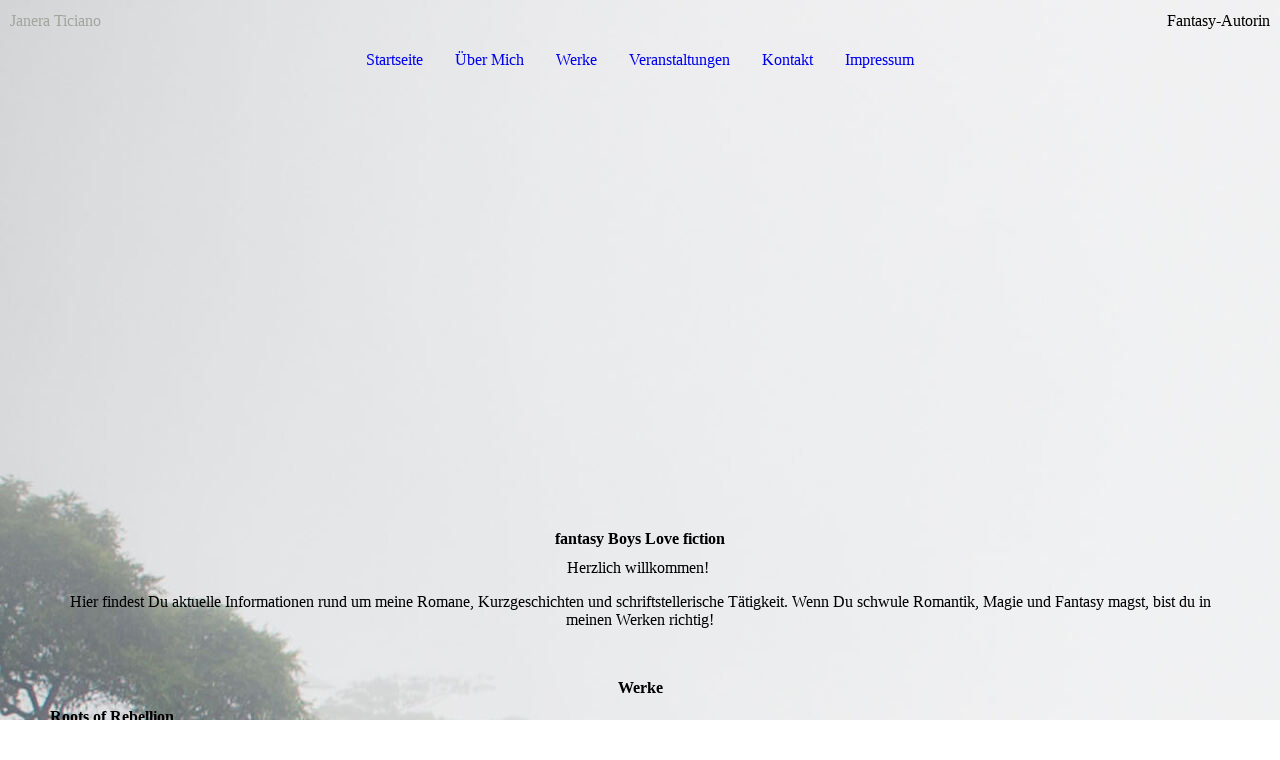

--- FILE ---
content_type: text/html; charset=utf-8
request_url: https://janeraticiano.com/
body_size: 20441
content:
<!DOCTYPE html><html lang="de"><head><meta http-equiv="Content-Type" content="text/html; charset=UTF-8"><title>Janera Ticiano - Startseite</title><meta name="description" content="Fantasy Boys Love Fiction"><meta name="keywords" content="Autorin, Gay Romance, Roman, Fantasy"><link href="http://512435191.swh.strato-hosting.eu/Startseite/" rel="canonical"><meta content="Janera Ticiano - Startseite" property="og:title"><meta content="website" property="og:type"><meta content="http://512435191.swh.strato-hosting.eu/Startseite/" property="og:url"><script>
              window.beng = window.beng || {};
              window.beng.env = {
                language: "en",
                country: "US",
                mode: "deploy",
                context: "page",
                pageId: "000007074458",
                pageLanguage: "de",
                skeletonId: "",
                scope: "2058055",
                isProtected: false,
                navigationText: "Startseite",
                instance: "1",
                common_prefix: "https://strato-editor.com",
                design_common: "https://strato-editor.com/beng/designs/",
                design_template: "sys/cm_dux_088_2",
                path_design: "https://strato-editor.com/beng/designs/data/sys/cm_dux_088_2/",
                path_res: "https://strato-editor.com/res/",
                path_bengres: "https://strato-editor.com/beng/res/",
                masterDomain: "",
                preferredDomain: "",
                preprocessHostingUri: function(uri) {
                  
                    return uri || "";
                  
                },
                hideEmptyAreas: true
              };
            </script><script xmlns="http://www.w3.org/1999/xhtml" src="https://strato-editor.com/cm4all-beng-proxy/beng-proxy.js"></script><link xmlns="http://www.w3.org/1999/xhtml" rel="stylesheet" href="https://strato-editor.com/.cm4all/e/static/3rdparty/font-awesome/css/font-awesome.min.css"></link><link rel="stylesheet" type="text/css" href="https://strato-editor.com/.cm4all/res/static/libcm4all-js-widget/3.89.7/css/widget-runtime.css" />
<link rel="stylesheet" type="text/css" href="https://strato-editor.com/.cm4all/res/static/beng-editor/5.3.138/css/deploy.css" />
<link rel="stylesheet" type="text/css" href="https://strato-editor.com/.cm4all/res/static/libcm4all-js-widget/3.89.7/css/slideshow-common.css" />
<script src="https://strato-editor.com/.cm4all/res/static/jquery-1.7/jquery.js"></script><script src="https://strato-editor.com/.cm4all/res/static/prototype-1.7.3/prototype.js"></script><script src="https://strato-editor.com/.cm4all/res/static/jslib/1.4.1/js/legacy.js"></script><script src="https://strato-editor.com/.cm4all/res/static/libcm4all-js-widget/3.89.7/js/widget-runtime.js"></script>
<script src="https://strato-editor.com/.cm4all/res/static/libcm4all-js-widget/3.89.7/js/slideshow-common.js"></script>
<script src="https://strato-editor.com/.cm4all/res/static/beng-editor/5.3.138/js/deploy.js"></script>
<script type="text/javascript" src="https://strato-editor.com/.cm4all/uro/assets/js/uro-min.js"></script><link href="https://strato-editor.com/.cm4all/designs/static/sys/cm_dux_088_2/1767916889.036036/css/main.css" rel="stylesheet" type="text/css"><meta name="viewport" content="width=device-width, initial-scale=1, user-scalable=yes"><link href="https://strato-editor.com/.cm4all/designs/static/sys/cm_dux_088_2/1767916889.036036/css/responsive.css" rel="stylesheet" type="text/css"><link href="https://strato-editor.com/.cm4all/designs/static/sys/cm_dux_088_2/1767916889.036036/css/cm-templates-global-style.css" rel="stylesheet" type="text/css"><link href="/.cm4all/handler.php/vars.css?v=20251104211507" type="text/css" rel="stylesheet"><style type="text/css">.cm-logo {background-image: none;background-position: 100% 50%;
background-size: 45% auto;
background-repeat: no-repeat;
      }</style><script type="text/javascript">window.cmLogoWidgetId = "STRATP_cm4all_com_widgets_Logo_45417362";
            window.cmLogoGetCommonWidget = function (){
                return new cm4all.Common.Widget({
            base    : "/index.php/",
            session : "",
            frame   : "",
            path    : "STRATP_cm4all_com_widgets_Logo_45417362"
        })
            };
            window.logoConfiguration = {
                "cm-logo-x" : "100%",
        "cm-logo-y" : "50%",
        "cm-logo-v" : "2.0",
        "cm-logo-w" : "45%",
        "cm-logo-h" : "auto",
        "cm-logo-di" : "sys/cm_dh_068",
        "cm-logo-u" : "uro-service://",
        "cm-logo-k" : "%7B%22serviceId%22%3A%221500%22%2C%22path%22%3A%22logos%2Fsys%2Fcm_dh_068%2F0%2Fpreset3%2F%22%2C%22name%22%3A%22068_alternative_logo.svg%22%2C%22type%22%3A%22image%2Fsvg%2Bxml%22%7D",
        "cm-logo-bc" : "",
        "cm-logo-ln" : "",
        "cm-logo-ln$" : "",
        "cm-logo-hi" : true
        ,
        _logoBaseUrl : "uro-service:\/\/",
        _logoPath : "%7B%22serviceId%22%3A%221500%22%2C%22path%22%3A%22logos%2Fsys%2Fcm_dh_068%2F0%2Fpreset3%2F%22%2C%22name%22%3A%22068_alternative_logo.svg%22%2C%22type%22%3A%22image%2Fsvg%2Bxml%22%7D"
        };
				document.observe('dom:loaded', function() {
					var containers = document.querySelectorAll("[cm_type=logo], [id=logo], .cm-logo");
          for (var i = 0; i < containers.length; i++) {
            var container = containers[i];
            if (container && window.beng && beng.env && beng.env.hideEmptyAreas) {
              if (beng.env.mode != "edit") {
                container.addClassName("cm_empty");
              } else {
                container.addClassName("cm_empty_editor");
              }
            }
          }
				});
			</script><link rel="icon" href="data:;base64,iVBORw0KGgo="/><style id="cm_table_styles"></style><style id="cm_background_queries">            @media(min-width: 100px), (min-resolution: 72dpi), (-webkit-min-device-pixel-ratio: 1) {.cm-background{background-image:url("/.cm4all/uproc.php/1500/presetbackgrounds/sys/cm_dux_088_2/.088_2_nature_bg_01.jpg/picture-200?_=19be27256f0");}}@media(min-width: 100px), (min-resolution: 144dpi), (-webkit-min-device-pixel-ratio: 2) {.cm-background{background-image:url("/.cm4all/uproc.php/1500/presetbackgrounds/sys/cm_dux_088_2/.088_2_nature_bg_01.jpg/picture-400?_=19be27256f0");}}@media(min-width: 200px), (min-resolution: 72dpi), (-webkit-min-device-pixel-ratio: 1) {.cm-background{background-image:url("/.cm4all/uproc.php/1500/presetbackgrounds/sys/cm_dux_088_2/.088_2_nature_bg_01.jpg/picture-400?_=19be27256f0");}}@media(min-width: 200px), (min-resolution: 144dpi), (-webkit-min-device-pixel-ratio: 2) {.cm-background{background-image:url("/.cm4all/uproc.php/1500/presetbackgrounds/sys/cm_dux_088_2/.088_2_nature_bg_01.jpg/picture-800?_=19be27256f0");}}@media(min-width: 400px), (min-resolution: 72dpi), (-webkit-min-device-pixel-ratio: 1) {.cm-background{background-image:url("/.cm4all/uproc.php/1500/presetbackgrounds/sys/cm_dux_088_2/.088_2_nature_bg_01.jpg/picture-800?_=19be27256f0");}}@media(min-width: 400px), (min-resolution: 144dpi), (-webkit-min-device-pixel-ratio: 2) {.cm-background{background-image:url("/.cm4all/uproc.php/1500/presetbackgrounds/sys/cm_dux_088_2/.088_2_nature_bg_01.jpg/picture-1200?_=19be27256f0");}}@media(min-width: 600px), (min-resolution: 72dpi), (-webkit-min-device-pixel-ratio: 1) {.cm-background{background-image:url("/.cm4all/uproc.php/1500/presetbackgrounds/sys/cm_dux_088_2/.088_2_nature_bg_01.jpg/picture-1200?_=19be27256f0");}}@media(min-width: 600px), (min-resolution: 144dpi), (-webkit-min-device-pixel-ratio: 2) {.cm-background{background-image:url("/.cm4all/uproc.php/1500/presetbackgrounds/sys/cm_dux_088_2/.088_2_nature_bg_01.jpg/picture-1600?_=19be27256f0");}}@media(min-width: 800px), (min-resolution: 72dpi), (-webkit-min-device-pixel-ratio: 1) {.cm-background{background-image:url("/.cm4all/uproc.php/1500/presetbackgrounds/sys/cm_dux_088_2/.088_2_nature_bg_01.jpg/picture-1600?_=19be27256f0");}}@media(min-width: 800px), (min-resolution: 144dpi), (-webkit-min-device-pixel-ratio: 2) {.cm-background{background-image:url("/.cm4all/uproc.php/1500/presetbackgrounds/sys/cm_dux_088_2/.088_2_nature_bg_01.jpg/picture-2600?_=19be27256f0");}}
</style><script type="application/x-cm4all-cookie-consent" data-code=""></script></head><body ondrop="return false;" class=" device-desktop cm-deploy cm-deploy-342 cm-deploy-4x"><div class="cm-background" data-cm-qa-bg="image"></div><div class="cm-background-video" data-cm-qa-bg="video"></div><div class="cm-background-effects" data-cm-qa-bg="effect"></div><div class="template_wrapper cm-templates-container"><header class="header_wrapper"><div class="centerer"><div class="cm_can_be_empty cm-logo" id="logo"></div></div><div class="title_wrapper cm_can_be_empty"><div class="title cm_can_be_empty cm-templates-heading__title" id="title" style=""><span style="color: #9fa79d;">Janera Ticiano</span></div><div class="header_placeholder"> </div><div class="subtitle cm_can_be_empty cm-templates-heading__subtitle" id="subtitle" style="">Fantasy-Autorin </div></div><div class="navigation_wrapper"><div class="line_wrapper_l line"> </div><div class="line_wrapper_r line"> </div><nav class="navigation cm_with_forcesub" id="cm_navigation"><ul id="cm_mainnavigation"><li id="cm_navigation_pid_7074458" class="cm_current"><a title="Startseite" href="/Startseite/" class="cm_anchor">Startseite</a></li><li id="cm_navigation_pid_7074563"><a title="Über Mich" href="/Ueber-Mich/" class="cm_anchor">Über Mich</a></li><li id="cm_navigation_pid_7299639"><a title="Werke" href="/Werke/" class="cm_anchor">Werke</a></li><li id="cm_navigation_pid_8273870"><a title="Veranstaltungen" href="/Veranstaltungen/" class="cm_anchor">Veranstaltungen</a></li><li id="cm_navigation_pid_7074453"><a title="Kontakt" href="/Kontakt/" class="cm_anchor">Kontakt</a></li><li id="cm_navigation_pid_7074564"><a title="Impressum" href="/Impressum/" class="cm_anchor">Impressum</a></li></ul></nav></div></header><div class="cm-template-keyvisual__media cm_can_be_empty cm-kv-0" id="keyvisual"></div><div class="cm-template-content content_wrapper"><div class="content_color"><main class="cm-template-content__main design_content centerer cm-templates-text" id="content_main" data-cm-hintable="yes"><h1 style="text-align: center;">fantasy Boys Love fiction</h1><p style="text-align: center;"><span style="text-align: center;">Herzlich willkommen! </span></p><p style="text-align: center;">Hier findest Du aktuelle Informationen rund um meine Romane, Kurzgeschichten und schriftstellerische Tätigkeit. Wenn Du schwule Romantik, Magie und Fantasy magst, bist du in meinen Werken richtig!</p><div style="text-align: center;"></div><div style="text-align: center;"></div><p> </p><h2 style="text-align: center;">Werke</h2><h3>Roots of Rebellion</h3><div class="clearFloating" style="clear:both;height: 0px; width: auto;"></div><div id="widgetcontainer_STRATP_cm4all_com_widgets_UroPhoto_47251137" class="cm_widget cm4all_com_widgets_UroPhoto cm_widget_float_left" style="width:38.2%; max-width:2959px; "><div class="cm_widget_anchor"><a name="STRATP_cm4all_com_widgets_UroPhoto_47251137" id="widgetanchor_STRATP_cm4all_com_widgets_UroPhoto_47251137"><!--cm4all.com.widgets.UroPhoto--></a></div><div xmlns="http://www.w3.org/1999/xhtml" data-uro-type="image" style="width:100%;height:100%;" id="uroPhotoOuterSTRATP_cm4all_com_widgets_UroPhoto_47251137">            <picture><source srcset="/.cm4all/uproc.php/0/.eBook%20cover.jpg/picture-1600?_=18b09735570 1x, /.cm4all/uproc.php/0/.eBook%20cover.jpg/picture-2600?_=18b09735570 2x" media="(min-width:800px)"><source srcset="/.cm4all/uproc.php/0/.eBook%20cover.jpg/picture-1200?_=18b09735570 1x, /.cm4all/uproc.php/0/.eBook%20cover.jpg/picture-1600?_=18b09735570 2x" media="(min-width:600px)"><source srcset="/.cm4all/uproc.php/0/.eBook%20cover.jpg/picture-800?_=18b09735570 1x, /.cm4all/uproc.php/0/.eBook%20cover.jpg/picture-1200?_=18b09735570 2x" media="(min-width:400px)"><source srcset="/.cm4all/uproc.php/0/.eBook%20cover.jpg/picture-400?_=18b09735570 1x, /.cm4all/uproc.php/0/.eBook%20cover.jpg/picture-800?_=18b09735570 2x" media="(min-width:200px)"><source srcset="/.cm4all/uproc.php/0/.eBook%20cover.jpg/picture-200?_=18b09735570 1x, /.cm4all/uproc.php/0/.eBook%20cover.jpg/picture-400?_=18b09735570 2x" media="(min-width:100px)"><img src="/.cm4all/uproc.php/0/.eBook%20cover.jpg/picture-200?_=18b09735570" data-uro-original="/.cm4all/uproc.php/0/eBook%20cover.jpg?_=18b09735570" onerror="uroGlobal().util.error(this, '', 'uro-widget')" data-uro-width="2959" data-uro-height="4198" alt="" style="width:100%;" title="" loading="lazy"></picture>
<span></span></div></div><p style="text-align: left;"><br></p><p style="text-align: left;"> </p><p style="text-align: left;">Mage Jorlan is on his way from the capital to Duchess Linten's castle when he runs into the Knights of Darim, who hate mages and threaten to kill not just him, but all mages in the area. They take him captive, but there are still mages in the forests of Kastum who will stand against the Knights. One of them is earth mage Tahik, who frees Jorlan, taking him into a rebel camp. They grow closer, but the Knights of Darim will not just vanish, and the mages are running out of time as winter approaches.</p><p style="text-align: left;">Umfang: 350 Seiten</p><p style="text-align: left;">Erhältlich via <a href="https://buchshop.bod.de/roots-of-rebellion-janera-ticiano-9783758300073" target="_blank" rel="noreferrer noopener" class="cm_anchor">Book on Demand</a><br></p><p style="text-align: left;">Preis:<br>eBook 8,99 €<br>Print: 15,50 €<br></p><div id="cm_bottom_clearer" style="clear: both;" contenteditable="false"></div></main></div><div class="sidebar_color cm_can_be_empty"><div class="cm-template-sidebar__one sidebar_wrapper centerer cm_can_be_empty"><aside class="fullsidebar sidebar cm_can_be_empty" id="widgetbar_page_1" data-cm-hintable="yes"><p> </p></aside></div><div class="cm-template-sidebar__two sidebar_wrapper centerer cm_can_be_empty"><aside class="fullsidebar sidebar cm_can_be_empty" id="widgetbar_site_2" data-cm-hintable="yes"><p><br></p><div class="cm_column_wrapper"><div style="width: 26.3117%;" class="cm_column"></div><div style="width: 10px;" class="cm_column_gap cm_column_gap_left cm_resizable"></div><div style="width: 10px;" class="cm_column_gap cm_column_gap_right cm_resizable"></div><div style="width: 45.1389%;" class="cm_column"></div><div style="width: 10px;" class="cm_column_gap cm_column_gap_left cm_resizable"></div><div style="width: 10px;" class="cm_column_gap cm_column_gap_right cm_resizable"></div><div style="width: 28.5494%;" class="cm_column"></div></div></aside></div></div><footer class="footer_wrapper cm_can_be_empty" id="footer" data-cm-hintable="yes"><span style="color: #ff0000;"><a href="/Startseite/" class="cm_anchor">Startseite</a>       <a href="/Kontakt/" class="cm_anchor">Kontakt</a></span></footer></div><div class="content_overlay"> </div></div><div class="navigation_sticky"> </div><nav class="navigation_wrapper_mobile cm_with_forcesub " id="mobile_cm_navigation"><ul id="mobile_cm_mainnavigation"><li id="mobile_cm_navigation_pid_7074458" class="cm_current"><a title="Startseite" href="/Startseite/" class="cm_anchor">Startseite</a></li><li id="mobile_cm_navigation_pid_7074563"><a title="Über Mich" href="/Ueber-Mich/" class="cm_anchor">Über Mich</a></li><li id="mobile_cm_navigation_pid_7299639"><a title="Werke" href="/Werke/" class="cm_anchor">Werke</a></li><li id="mobile_cm_navigation_pid_8273870"><a title="Veranstaltungen" href="/Veranstaltungen/" class="cm_anchor">Veranstaltungen</a></li><li id="mobile_cm_navigation_pid_7074453"><a title="Kontakt" href="/Kontakt/" class="cm_anchor">Kontakt</a></li><li id="mobile_cm_navigation_pid_7074564"><a title="Impressum" href="/Impressum/" class="cm_anchor">Impressum</a></li></ul></nav><div class="toggle_wrapper--contain"><div class="toggle_navigation"><div class="burgerline1"> </div><div class="burgerline2"> </div><div class="burgerline3"> </div></div></div><script type="text/javascript" src="https://strato-editor.com/.cm4all/designs/static/sys/cm_dux_088_2/1767916889.036036/js/effects.js"></script><script type="text/javascript" src="https://strato-editor.com/.cm4all/designs/static/sys/cm_dux_088_2/1767916889.036036/js/cm_template-focus-point.js"></script><script type="text/javascript" src="https://strato-editor.com/.cm4all/designs/static/sys/cm_dux_088_2/1767916889.036036/js/cm-templates-global-script.js"></script><div class="cm_widget_anchor"><a name="STRATP_cm4all_com_widgets_CookiePolicy_45417364" id="widgetanchor_STRATP_cm4all_com_widgets_CookiePolicy_45417364"><!--cm4all.com.widgets.CookiePolicy--></a></div><script data-tracking="true" data-cookie-settings-enabled="false" src="/.cm4all/widgetres.php/cm4all.com.widgets.CookiePolicy/show.js?v=3.3.38" defer="defer" id="cookieSettingsScript"></script><noscript ><div style="position:absolute;bottom:0;" id="statdiv"><img alt="" height="1" width="1" src="https://strato-editor.com/.cm4all/_pixel.img?site=2067291-LnpXXHDG&amp;page=pid_7074458&amp;path=%2FStartseite%2Findex.php%2F&amp;nt=Startseite"/></div></noscript><script  type="text/javascript">//<![CDATA[
            document.body.insertAdjacentHTML('beforeend', '<div style="position:absolute;bottom:0;" id="statdiv"><img alt="" height="1" width="1" src="https://strato-editor.com/.cm4all/_pixel.img?site=2067291-LnpXXHDG&amp;page=pid_7074458&amp;path=%2FStartseite%2Findex.php%2F&amp;nt=Startseite&amp;domain='+escape(document.location.hostname)+'&amp;ref='+escape(document.referrer)+'"/></div>');
        //]]></script><div style="display: none;" id="keyvisualWidgetVideosContainer"></div><style type="text/css"></style><style type="text/css">
			#keyvisual {
				overflow: hidden;
			}
			.kv-video-wrapper {
				width: 100%;
				height: 100%;
				position: relative;
			}
			</style><script type="text/javascript">
				jQuery(document).ready(function() {
					function moveTempVideos(slideshow, isEditorMode) {
						var videosContainer = document.getElementById('keyvisualWidgetVideosContainer');
						if (videosContainer) {
							while (videosContainer.firstChild) {
								var div = videosContainer.firstChild;
								var divPosition = div.className.substring('cm-kv-0-tempvideo-'.length);
								if (isEditorMode && parseInt(divPosition) > 1) {
									break;
								}
								videosContainer.removeChild(div);
								if (div.nodeType == Node.ELEMENT_NODE) {
									var pos = '';
									if (slideshow) {
										pos = '-' + divPosition;
									}
									var kv = document.querySelector('.cm-kv-0' + pos);
									if (kv) {
										if (!slideshow) {
											var wrapperDiv = document.createElement("div"); 
											wrapperDiv.setAttribute("class", "kv-video-wrapper");
											kv.insertBefore(wrapperDiv, kv.firstChild);
											kv = wrapperDiv;
										}
										while (div.firstChild) {
											kv.appendChild(div.firstChild);
										}
										if (!slideshow) {
											break;
										}
									}
								}
							}
						}
					}

					function kvClickAction(mode, href) {
						if (mode == 'internal') {
							if (!window.top.syntony || !/_home$/.test(window.top.syntony.bifmState)) {
								window.location.href = href;
							}
						} else if (mode == 'external') {
							var a = document.createElement('a');
							a.href = href;
							a.target = '_blank';
							a.rel = 'noreferrer noopener';
							a.click();
						}
					}

					var keyvisualElement = jQuery("[cm_type=keyvisual]");
					if(keyvisualElement.length == 0){
						keyvisualElement = jQuery("#keyvisual");
					}
					if(keyvisualElement.length == 0){
						keyvisualElement = jQuery("[class~=cm-kv-0]");
					}
				
					moveTempVideos(false, false);
					var video = document.querySelector('#keyvisual video');
					if (video) {
						video.play();
					}
				
				var containers = document.querySelectorAll("[cm_type=keyvisual], [id=keyvisual], .cm-keyvisual");
				for (var i = 0; i < containers.length; i++) {
					var container = containers[i];
					if (container && window.beng && beng.env && beng.env.hideEmptyAreas) {
						if (beng.env.mode != "edit") {
						container.addClassName("cm_empty");
						} else {
						container.addClassName("cm_empty_editor");
						}
					}
				}
				
			});
		</script></body></html>
